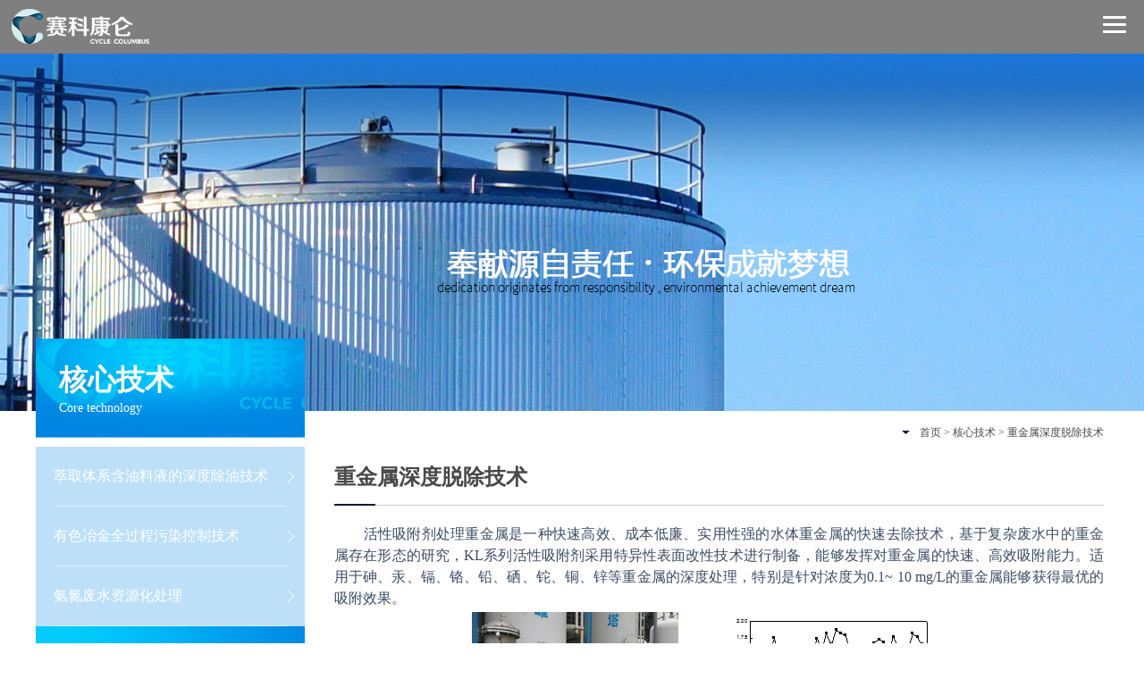

--- FILE ---
content_type: text/html; charset=utf-8
request_url: https://saikekanglun.com/Technology/index/id/394
body_size: 3387
content:
<!DOCTYPE html>
<html lang="zh-CN">

<head>
    <meta charset="utf-8" />
    <meta http-equiv="X-UA-Compatible" content="IE=edge, chrome=1" />
    <meta name="renderer" content="webkit" />
    <meta name="viewport" content="width=device-width, initial-scale=1, maximum-scale=1, minimum-scale=1, user-scalable=no" />
    <meta name="format-detection" content="telephone=no" />
    <title></title>
	<meta name="keywords" content="" />
	<meta name="description" content="" />
    <link rel="stylesheet" href="/Public/home/css/style.css" />
    <script src="/Public/home/js/jquery.min.js"></script>
    <script src="/Public/home/js/lib.js"></script>
</head>

<body>
    <div class="header">
        <div class="wp2">
            <div class="logo"><a href="http://www.saikekanglun.com"><img src="/filespath/files/20180108021754.png" alt=""></a></div>
            <div class="hdr">
                <div class="top">
                    <a href="http://ask.saikekanglun.com">赛科问答</a>|
                    <a href="http://124.207.181.62:8080/seeyon/main.do?method=main">OA</a>|
                    <a href="http://mail.saikekanglun.com/Sofia.jsp">企业邮箱 </a>|
                    <a href="http://www.saikekanglun.com/en/" target="_blank">EN</a>
                </div>
                <ul class="nav">
                    <li >
                        <a href="http://www.saikekanglun.com" class="v1">首页</a>
                    </li>
                    <li >
                        <a href="                    	/Technology/index/id/386                        " class="v1">走进赛科</a>
                        <dl>
                        <dd><a href="
                                                        /Technology/index/id/386" >赛科简介</a></dd><dd><a href="
                                                        /History/index/id/387" >赛科历程</a></dd><dd><a href="
                                                        /Technology/index/id/390" >知识产权</a></dd><dd><a href="
                                                        /Technology/index/id/419" >组织框架</a></dd><dd><a href="
                                                        /Technology/index/id/420" >员工风采</a></dd><dd><a href="
                                                        /Technology/index/id/421" >资质荣誉</a></dd><dd><a href="
                                                        /Technology/index/id/422" >公司环境</a></dd><dd><a href="
                                                        /Conqh/index/id/423" >分公司</a></dd>                        </dl>
                    </li><li class="on">
                        <a href="                    	/Technology/index/id/395                        " class="v1">核心技术</a>
                        <dl>
                        <dd><a href="
                                                        /Technology/index/id/395" >萃取体系含油料液的深度除油技术</a></dd><dd><a href="
                                                        /Technology/index/id/392" >有色冶金全过程污染控制技术</a></dd><dd><a href="
                                                        /Technology/index/id/393" >氨氮废水资源化处理</a></dd><dd><a href="
                                                        /Technology/index/id/394" >重金属深度脱除技术</a></dd><dd><a href="
                                                        /Technology/index/id/424" >真空碳酸钾脱硫废液无害化处理技术</a></dd><dd><a href="
                                                        /Technology/index/id/425" >酚氨回收强化处理技术</a></dd><dd><a href="
                                                        /Technology/index/id/426" >生物强化脱碳脱氮集成处理技术</a></dd><dd><a href="
                                                        /Technology/index/id/427" >高效脱氰脱碳混凝处理技术</a></dd><dd><a href="
                                                        /Technology/index/id/428" >臭氧催化氧化资源化处理技术</a></dd><dd><a href="
                                                        /Technology/index/id/429" >膜脱盐回用处理技术</a></dd><dd><a href="
                                                        /Technology/index/id/430" >钢铁园区外排水深度处理技术</a></dd><dd><a href="
                                                        /Technology/index/id/431" >VOCs废气处理技术</a></dd><dd><a href="
                                                        /Technology/index/id/450" >KLART系列脱氨一体化设备</a></dd><dd><a href="
                                                        /Technology/index/id/451" >KLOR系列深度除油一体化设备</a></dd><dd><a href="
                                                        /Technology/index/id/452" >KLHMR系列重金属脱除一体化设备</a></dd>                        </dl>
                    </li><li >
                        <a href="                    	/Cases/index/id/397                        " class="v1">工程案例</a>
                        <dl>
                        <dd><a href="
                                                        /Cases/index/id/397" >示范工程</a></dd><dd><a href="
                                                        /Conqh/index/id/398" >工程业绩</a></dd><dd><a href="
                                                        /Download/index/id/400" >资料下载</a></dd>                        </dl>
                    </li><li >
                        <a href="                    	/News/index/id/402                        " class="v1">资讯中心</a>
                        <dl>
                        <dd><a href="
                                                        /News/index/id/402" >企业新闻</a></dd><dd><a href="
                                                        /News/index/id/403" >媒体聚焦</a></dd><dd><a href="
                                                        /News/index/id/432" >会议中心</a></dd><dd><a href="
                                                        /News/index/id/433" >行业新闻</a></dd>                        </dl>
                    </li><li >
                        <a href="                    	/Conqh/index/id/405                        " class="v1">服务领域</a>
                        <dl>
                        <dd><a href="
                                                        /Conqh/index/id/405" >有色冶金领域</a></dd><dd><a href="
                                                        /Conqh/index/id/449" >三元行业领域</a></dd><dd><a href="
                                                        /Conqh/index/id/406" >煤化工领域</a></dd><dd><a href="
                                                        /Conqh/index/id/434" >其他领域</a></dd>                        </dl>
                    </li><li >
                        <a href="                    	/Technology/index/id/408                        " class="v1">人才招聘</a>
                        <dl>
                        <dd><a href="
                                                        /Technology/index/id/408" >企业人才观</a></dd><dd><a href="
                                                        /Technology/index/id/436" >加入我们</a></dd>                        </dl>
                    </li><li >
                        <a href="                    	/Content/index/id/411                        " class="v1">联系我们</a>
                        <dl>
                        <dd><a href="
                                                        /Content/index/id/411" >联系我们</a></dd><dd><a href="
                                                        /Technology/index/id/437" >友情链接</a></dd>                        </dl>
                    </li>                </ul>
            </div>
            <span class="menuBtn"></span>
        </div>
    </div>
    <div class="main" style="">
        <div class="ban" style="background-image: url(/filespath/files/20191011140543.jpg);"></div>
        <div class="wp">
            <div class="row">
                <div class="col-side">
    <div class="m-tit1" style="background-image: url(/Public/home/images/bg2.jpg);">
        <h3>核心技术<em>Core technology</em></h3>
    </div>
    <ul class="snav">
    <li ><a href="
                                                            /Technology/index/id/395" >萃取体系含油料液的深度除油技术</a></li><li ><a href="
                                                            /Technology/index/id/392" >有色冶金全过程污染控制技术</a></li><li ><a href="
                                                            /Technology/index/id/393" >氨氮废水资源化处理</a></li><li class="on"><a href="
                                                            /Technology/index/id/394" >重金属深度脱除技术</a></li><li ><a href="
                                                            /Technology/index/id/424" >真空碳酸钾脱硫废液无害化处理技术</a></li><li ><a href="
                                                            /Technology/index/id/425" >酚氨回收强化处理技术</a></li><li ><a href="
                                                            /Technology/index/id/426" >生物强化脱碳脱氮集成处理技术</a></li><li ><a href="
                                                            /Technology/index/id/427" >高效脱氰脱碳混凝处理技术</a></li><li ><a href="
                                                            /Technology/index/id/428" >臭氧催化氧化资源化处理技术</a></li><li ><a href="
                                                            /Technology/index/id/429" >膜脱盐回用处理技术</a></li><li ><a href="
                                                            /Technology/index/id/430" >钢铁园区外排水深度处理技术</a></li><li ><a href="
                                                            /Technology/index/id/431" >VOCs废气处理技术</a></li><li ><a href="
                                                            /Technology/index/id/450" >KLART系列脱氨一体化设备</a></li><li ><a href="
                                                            /Technology/index/id/451" >KLOR系列深度除油一体化设备</a></li><li ><a href="
                                                            /Technology/index/id/452" >KLHMR系列重金属脱除一体化设备</a></li>    </ul>
</div>
                <div class="col-main">
                    <div class="cur">
                        <a href="http://www.saikekanglun.com"><img src="/Public/home/images/icon1.png" alt="">首页</a> > <a href="/Technology/index/id/394">核心技术</a> > 重金属深度脱除技术                    </div>
                    <h3 class="m-tit2">重金属深度脱除技术</h3>
                    <div class="m-text2-qm">
                    	<div style="height:20px;"></div>
                        <p style="text-align: justify;"><span style="font-size:16px;"><span style="font-family:Microsoft YaHei;">　　活性吸附剂处理重金属是一种快速高效、成本低廉、实用性强的水体重金属的快速去除技术，基于复杂废水中的重金属存在形态的研究，KL系列活性吸附剂采用特异性表面改性技术进行制备，能够发挥对重金属的快速、高效吸附能力。适用于砷、汞、镉、铬、铅、硒、铊、铜、锌等重金属的深度处理，特别是针对浓度为0.1~ 10 mg/L的重金属能够获得最优的吸附效果。</span></span></p>

<p style="text-align: center;"><img alt="" src="/filespath/images/20180521163542.jpg" /></p>

<p style="text-align: center;"><span style="font-size:16px;"><span style="font-family:Microsoft YaHei;">&nbsp; &nbsp; &nbsp; &nbsp;</span></span></p>

<p style="text-align: justify;">&nbsp;</p>
                    </div>
                </div>
            </div>
            <div class="h50"></div>
        </div>
    </div>
    <div class="footer">
        <div class="fd-top">
            <div class="wp2">
                <div class="f-nav">
                <dl>
                        <dt>走进赛科</dt>
                        <dd><a href="
                                                /Technology/index/id/386                        " >赛科简介</a></dd><dd><a href="
                                                /History/index/id/387                        " >赛科历程</a></dd><dd><a href="
                                                /Technology/index/id/390                        " >知识产权</a></dd><dd><a href="
                                                /Technology/index/id/419                        " >组织框架</a></dd><dd><a href="
                                                /Technology/index/id/420                        " >员工风采</a></dd><dd><a href="
                                                /Technology/index/id/421                        " >资质荣誉</a></dd><dd><a href="
                                                /Technology/index/id/422                        " >公司环境</a></dd><dd><a href="
                                                /Conqh/index/id/423                        " >分公司</a></dd>                    </dl><dl>
                        <dt>核心技术</dt>
                        <dd><a href="
                                                /Technology/index/id/395                        " >萃取体系含油料液的深度除油技术</a></dd><dd><a href="
                                                /Technology/index/id/392                        " >有色冶金全过程污染控制技术</a></dd><dd><a href="
                                                /Technology/index/id/393                        " >氨氮废水资源化处理</a></dd><dd><a href="
                                                /Technology/index/id/394                        " >重金属深度脱除技术</a></dd><dd><a href="
                                                /Technology/index/id/424                        " >真空碳酸钾脱硫废液无害化处理技术</a></dd><dd><a href="
                                                /Technology/index/id/425                        " >酚氨回收强化处理技术</a></dd><dd><a href="
                                                /Technology/index/id/426                        " >生物强化脱碳脱氮集成处理技术</a></dd><dd><a href="
                                                /Technology/index/id/427                        " >高效脱氰脱碳混凝处理技术</a></dd><dd><a href="
                                                /Technology/index/id/428                        " >臭氧催化氧化资源化处理技术</a></dd><dd><a href="
                                                /Technology/index/id/429                        " >膜脱盐回用处理技术</a></dd><dd><a href="
                                                /Technology/index/id/430                        " >钢铁园区外排水深度处理技术</a></dd><dd><a href="
                                                /Technology/index/id/431                        " >VOCs废气处理技术</a></dd>                    </dl><dl>
                        <dt>工程案例</dt>
                        <dd><a href="
                                                /Cases/index/id/397                        " >示范工程</a></dd><dd><a href="
                                                /Conqh/index/id/398                        " >工程业绩</a></dd><dd><a href="
                                                /Download/index/id/400                        " >资料下载</a></dd>                    </dl><dl>
                        <dt>资讯中心</dt>
                        <dd><a href="
                                                /News/index/id/402                        " >企业新闻</a></dd><dd><a href="
                                                /News/index/id/403                        " >媒体聚焦</a></dd><dd><a href="
                                                /News/index/id/432                        " >会议中心</a></dd><dd><a href="
                                                /News/index/id/433                        " >行业新闻</a></dd>                    </dl><dl>
                        <dt>服务领域</dt>
                        <dd><a href="
                                                /Conqh/index/id/405                        " >有色冶金领域</a></dd><dd><a href="
                                                /Conqh/index/id/406                        " >煤化工领域</a></dd><dd><a href="
                                                /Conqh/index/id/434                        " >其他领域</a></dd>                    </dl><dl>
                        <dt>人才招聘</dt>
                        <dd><a href="
                                                /Technology/index/id/408                        " >企业人才观</a></dd><dd><a href="
                                                /Technology/index/id/436                        " >加入我们</a></dd>                    </dl><dl>
                        <dt>联系我们</dt>
                        <dd><a href="
                                                /Content/index/id/411                        " >联系我们</a></dd>                    </dl><dl>
                        <dt>企业内刊</dt>
                                            </dl>                </div>
                <div class="f-ma">
                    <img src="/filespath/files/20180302102404.jpg" alt="">
                    <p>官方微信公众号</p>
                </div>
            </div>
        </div>
        <div class="fd-bot">
            <div class="wp2">
                <div class="copy">
                    <span>
                        <a href="/Content/index/id/437">友情链接</a>　
                        技术支持：<a href="http://www.sino-web.net/" target="_blank">尚品中国</a>
                    </span>
                    ©2017 Copyright saikekanglun.com　
                    <a href="https://beian.miit.gov.cn/" target="_blank">京ICP备11047872号-1</a>&nbsp;
                    <img style="margin-bottom:-4px;" src="/Public/home/images/gongan.jpg" alt="" />&nbsp;&nbsp;<a target="_blank" href="http://www.beian.gov.cn/portal/registerSystemInfo?recordcode=11010802025271" style="display:inline-block;text-decoration:none;height:20px;line-height:20px;"><img src="" style="float:left;"/><p>京公网安备 11010802025271号</p></a>
                </div>
            </div>
        </div>
    </div>

<script>
    
    var _hmt = _hmt || [];
    (function() {
        var hm = document.createElement("script");
        hm.src = "https://hm.baidu.com/hm.js?460ce62965a547d2da0099d205334f76";
        var s = document.getElementsByTagName("script")[0];
        s.parentNode.insertBefore(hm, s);
    })();
</script>

</body>

</html>

--- FILE ---
content_type: text/css
request_url: https://saikekanglun.com/Public/home/css/style.css
body_size: 7557
content:
blockquote,body,dd,div,dl,dt,fieldset,form,h1,h2,h3,h4,h5,h6,input,li,ol,p,pre,td,textarea,th,ul{margin:0;padding:0}
table{border-collapse:collapse;border-spacing:0}
abbr,acronym,fieldset,img{border:0}
ol,ul{list-style:none}
caption,th{text-align:left}
q:after,q:before{content:''}
.clear{clear:both;display:block;overflow:hidden;visibility:hidden;width:0;height:0}
.col-c,.col-l,.col_c,.col_l,.l{float:left}
.col-r,.col_r,.r,.ul-txt li span,.ul_txt li span,dt span{float:right}
.c{clear:both}
.n,em{font-weight:400;font-style:normal}
.b{font-weight:700}
.i{font-style:italic}
.fa{font-family:Arial}
.fg{font-family:Georgia}
.ft{font-family:Tahoma}
.fl{font-family:Lucida Console}
.fs{font-family:'宋体'}
.fw{font-family:'微软雅黑'}
.tc{text-align:center}
.tr{text-align:right}
.tl{text-align:left}
.tdu{text-decoration:underline}
.tdn,.tdn:hover,a.tdl:hover{text-decoration:none}
.fc0{color:#000}
.fc3{color:#333}
.fc6{color:#666}
.fc9{color:#999}
.fcr{color:red}
.fcw{color:#fff}
.fcb{color:#00f}
.fcg{color:green}
.f0{font-size:0}
.f10{font-size:10px}
.f12{font-size:12px}
.f13{font-size:13px}
.f14{font-size:14px}
.f16{font-size:16px}
.f20{font-size:20px}
.f24{font-size:24px}
.vm{vertical-align:middle}
.vtb{vertical-align:text-bottom}
.vt{vertical-align:top}
.vn{vertical-align:-2px}
.vimg{margin-bottom:-3px}
.m0{margin:0}
.ml0{margin-left:0}
.ml5{margin-left:5px}
.ml10{margin-left:10px}
.ml20{margin-left:20px}
.mr0{margin-right:0}
.mr5{margin-right:5px}
.mr10{margin-right:10px}
.mr20{margin-right:20px}
.mt5{margin-top:5px}
.mt10{margin-top:10px}
.mt20{margin-top:20px}
.mb5{margin-bottom:5px}
.mb10{margin-bottom:10px}
.mb20{margin-bottom:20px}
.ml-1{margin-left:-1px}
.mt-1{margin-top:-1px}
.p1{padding:1px}
.pl5{padding-left:5px}
.p5{padding:5px}
.pt5{padding-top:5px}
.pr5{padding-right:5px}
.pb5{padding-bottom:5px}
.p10{padding:10px}
.pl10{padding-left:10px}
.pt10{padding-top:10px}
.pr10{padding-right:10px}
.pb10{padding-bottom:10px}
.p20{padding:20px}
.pl20{padding-left:20px}
.pt20{padding-top:20px}
.pr20{padding-right:20px}
.pb20{padding-bottom:20px}
.pr,.rel{position:relative}
.abs,.pa{position:absolute}
.dn{display:none}
.db{display:block}
.dib{-moz-inline-stack:inline-block;display:inline-block}
.di{display:inline}
.ovh{overflow:hidden}
.ovs{overflow:scroll}
.vh{visibility:hidden}
.vv{visibility:visible}
.lh14{line-height:14px}
.lh16{line-height:16px}
.lh18{line-height:18px}
.lh20{line-height:20px}
.lh22{line-height:22px}
.lh24{line-height:24px}
.fix{*zoom:1}
.fix:after,.fix:before{display:block;content:"clear";height:0;clear:both;overflow:hidden;visibility:hidden}
.z{_zoom:1}
.h1{height:1px}
.h5{height:5px}
.h,.h10{height:10px}
.h15{height:15px}
.h20{height:20px}
.h,.h1,.h10,.h15,.h20,.h5{font-size:0;line-height:0;overflow:hidden;clear:both}
body{font:14px/1.5 "微软雅黑","Microsoft Yahei";color:#3d4c63;background:#fff;-ms-text-size-adjust:100%;-webkit-text-size-adjust:100%;text-size-adjust:100%}
a{text-decoration:none;color:#666}
a:hover{color:#1e7bbd}
img{max-width:100%;transition:.3s;-ms-transition:.3s;-moz-transition:.3s;-webkit-transition:.3s;-o-transition:.3s}
input,select,textarea{font-size:12px;color:#444;font-family:"微软雅黑","Microsoft Yahei";outline:0;-webkit-box-sizing:border-box;-moz-box-sizing:border-box;-o-box-sizing:border-box;box-sizing:border-box}
input[type=button],input[type=reset],input[type=submit],select{-webkit-appearance:none;-moz-appearance:none;appearance:none}
input[type=button],input[type=reset],input[type=submit]{cursor:pointer}
::-webkit-input-placeholder{color:#999}
::-moz-placeholder{color:#999}
::-ms-input-placeholder{color:#999}
input[type=password]:focus,input[type=tel]:focus,input[type=text]:focus{background:#fff;border:1px solid #bbb;-webkit-box-sizing:border-box;-moz-box-sizing:border-box;-o-box-sizing:border-box;box-sizing:border-box}
input.false:focus{border:2px solid #ff1531;background:#fff}
.ani,a{transition:.3s;-ms-transition:.3s;-moz-transition:.3s;-webkit-transition:.3s;-o-transition:.3s}
.unselect{-moz-user-select:none;-khtml-user-select:none;-webkit-user-select:none;-o-user-select:none;user-select:none}
.wp{width:100%;max-width:1200px;margin:0 auto}
.h50{height:50px;clear:both;overflow:hidden}
.h100{height:100px;clear:both;overflow:hidden}
*{outline:0;-webkit-box-sizing:border-box;-moz-box-sizing:border-box;box-sizing:border-box}
.menuBtn{position:relative;z-index:9;display:none;float:right;width:40px;height:40px;padding:7px;cursor:pointer;transition:.3s;-ms-transition:.3s;-moz-transition:.3s;-webkit-transition:.3s;-o-transition:.3s}
.menuBtn b{display:block;height:3px;background-color:#fff;margin:3px 0 5px;border-radius:2px;transition:.3s;-ms-transition:.3s;-moz-transition:.3s;-webkit-transition:.3s;-o-transition:.3s}
.menuBtn.open b{display:none;margin:0;position:absolute;left:10px;top:50%;width:30px}
.menuBtn.open b:first-child{display:block;transform:rotate(45deg);-webkit-transform:rotate(45deg);-o-transform:rotate(45deg);-ms-transform:rotate(45deg)}
.menuBtn.open b:last-child{display:block;transform:rotate(-45deg);-webkit-transform:rotate(-45deg);-o-transform:rotate(-45deg);-ms-transform:rotate(-45deg)}
.banner{height:720px}
.banner .slick-list,.banner .slick-slide,.banner .slick-slider,.banner .slick-track{height:100%}
.banner .slick-slide{outline:0;position:relative;background-position:center center;background-repeat:no-repeat;-o-background-size:cover;-ms-background-size:cover;-moz-background-size:cover;-webkit-background-size:cover;background-size:cover}
.banner .slick-slide a{display: block;height: 100%;}
.banner .slick-next,.banner .slick-prev{position:absolute;top:50%;margin-top:-25px;overflow:hidden;width:45px;height:50px;font-size:0;line-height:0;z-index:999;background-repeat:no-repeat;background-position:center center;-o-background-size:auto 50px;-ms-background-size:auto 50px;-moz-background-size:auto 50px;-webkit-background-size:auto 50px;background-size:auto 50px}
.banner .slick-prev{left:50%;margin-left:-645px;background-image:url(../images/arr-l.png)}
.banner .slick-next{right:50%;margin-right:-645px;background-image:url(../images/arr-r.png)}
.banner .slick-dots{position:absolute;left:0;bottom:30px;width:100%;text-align:center;z-index:99}
.banner .slick-dots li{display:inline-block;margin:0 5px}
.banner .slick-dots li button{display:block;width:61px;height:6px;font-size:0;line-height:0;text-indent:999px;background-color:#fff;border-radius:4px;padding:0;opacity:.5;filter:alpha(opacity=50);border:none;cursor:pointer}
.banner .slick-dots li.slick-active button{opacity:1;filter:alpha(opacity=100)}
/*.banner .slick-current.items{-webkit-animation:3s ease-in-out infinite alternate name;-o-animation:3s ease-in-out infinite alternate name;animation:3s ease-in-out infinite alternate name}*/
@keyframes name{
from{-ms-transform:scale(1);-moz-transform:scale(1);-webkit-transform:scale(1);-o-transform:scale(1);transform:scale(1)}
to{-ms-transform:scale(1.08);-moz-transform:scale(1.08);-webkit-transform:scale(1.08);-o-transform:scale(1.08);transform:scale(1.08)}
}
@-moz-keyframes name{
from{-ms-transform:scale(1);-moz-transform:scale(1);-webkit-transform:scale(1);-o-transform:scale(1);transform:scale(1)}
to{-ms-transform:scale(1.08);-moz-transform:scale(1.08);-webkit-transform:scale(1.08);-o-transform:scale(1.08);transform:scale(1.08)}
}
@-webkit-keyframes name{
from{-ms-transform:scale(1);-moz-transform:scale(1);-webkit-transform:scale(1);-o-transform:scale(1);transform:scale(1)}
to{-ms-transform:scale(1.08);-moz-transform:scale(1.08);-webkit-transform:scale(1.08);-o-transform:scale(1.08);transform:scale(1.08)}
}
@-o-keyframes name{
from{-ms-transform:scale(1);-moz-transform:scale(1);-webkit-transform:scale(1);-o-transform:scale(1);transform:scale(1)}
to{-ms-transform:scale(1.08);-moz-transform:scale(1.08);-webkit-transform:scale(1.08);-o-transform:scale(1.08);transform:scale(1.08)}
}
.footer .fd-top{padding:41px 0 44px;overflow:hidden}
.footer .fd-bot{overflow:hidden;background:#003556}
.f-nav{float:left;overflow:hidden;padding-top:14px}
.f-nav dl{float:left;max-width:270px;margin-bottom:-999px;margin-right:20px;padding:0 20px 999px 20px;background:url(../images/bg7.png) right top no-repeat;font-family:"微软雅黑";font-size:14px;color:#000;line-height:24px}
.f-nav dl:last-child{background:0 0}
.f-nav dl dt{font-size:18px;font-weight:400;line-height:1;padding-bottom:15px;margin-bottom:12px;position:relative}
.f-nav dl dt:after{content:"";display:block;width:15px;height:1px;background:#8c8c8c;position:absolute;left:0;bottom:0}
.f-nav dl dd{margin-bottom:6px}
.f-nav dl dd a{color:#737373}
.f-nav dl dd a:hover{color:#1e7bbd}
.f-ma{width:137px;float:right;margin-right:20px;font-family:"微软雅黑";font-size:14px;color:#000;line-height:24px;text-align:center}
.f-ma img{display:block;width:137px;height:137px;margin:0 auto 5px}
.footer .copy{overflow:hidden;font-size:14px;color:#fff;line-height:20px;padding:10px 0;opacity:.6;-ms-filter:'progid:DXImageTransform.Microsoft.Alpha(Opacity= 60)';filter:alpha(Opacity=60)}
.footer .copy span{float:right}
.footer .copy a{color:#fff}
.footer .copy a:hover{text-decoration:underline}
.main{background-position:center bottom;background-repeat:no-repeat}
.row{overflow:hidden;margin-top:-81px;position:relative;z-index:10;margin-right:-20px;padding-right:20px}
.col-side{float:left;width:301px}
.col-main{float:right;width:861px;padding-top:81px}
.m-tit1{-webkit-background-size:cover;-moz-background-size:cover;-o-background-size:cover;background-size:cover;background-position:center center;background-repeat:no-repeat;padding:26px 26px 21px;margin-bottom:10px}
.m-tit1 h3{font-size:32px;color:#fff;line-height:40px}
.m-tit1 h3 em{display:block;font-size:14px;line-height:24px}
.snav{background:#bde0f8}
.snav li{padding:0 20px;position:relative}
.snav li:after{content:"";display:block;width:20px;height:20px;background:url(../images/icon2.png) center center no-repeat;position:absolute;right:6px;top:50%;margin-top:-10px}
.snav li.on:after,.snav li:hover:after{display:block}
.snav li.on,.snav li:hover{background:url(../images/bg3.jpg) center center no-repeat;-webkit-background-size:cover;-moz-background-size:cover;-o-background-size:cover;background-size:cover}
.snav li a{display:block;font-size:16px;color:#fff;line-height:26px;padding:20px 0;border-bottom:1px solid #def0fc;background-position:102% center;background-repeat:no-repeat}
.cur{text-align:right;font-family:"宋体";font-size:12px;color:#484848;line-height:24px;padding:12px 0 23px}
.cur a{color:#484848}
.cur a:hover{color:#0071b8}
.cur img{display:inline-block;vertical-align:middle;width:20px;height:20px;margin:-2px 5px 0 0}
.m-tit2{font-size:24px;color:#484848;line-height:30px;border-bottom:1px solid #cecece;padding:0 0 16px;position:relative}
.m-tit2:after{content:"";display:block;width:46px;height:2px;background:#10193a;position:absolute;left:0;bottom:-1px}
.m-course{padding:22px 20px 11px;background:#f8f8f8}
.m-course .slick-next,.m-course .slick-prev{position:absolute;top:3px;overflow:hidden;width:40px;height:40px;font-size:0;line-height:0;z-index:100;background:center center no-repeat;border:none;cursor:pointer;-o-transition:.3s;-ms-transition:.3s;-moz-transition:.3s;-webkit-transition:.3s;transition:.3s}
.m-course .slick-prev{left:-6px;background-image:url(../images/icon3.png)}
.m-course .slick-next{right:-6px;background-image:url(../images/icon4.png)}
.m-course .slick-next:hover,.m-course .slick-prev:hover{-webkit-transform:scale(.9);-moz-transform:scale(.9);-ms-transform:scale(.9);-o-transform:scale(.9);transform:scale(.9)}
.m-course .slider{background:url(../images/bg5.png) left 22px repeat-x;padding:0 50px 0 20px}
.m-course .item a{display:block;font-size:14px;color:#484848;line-height:24px;text-align:center;padding-top:39px;background:url(../images/bg4.png) center top no-repeat;-webkit-background-size:auto 25px;-moz-background-size:auto 25px;-o-background-size:auto 25px;background-size:auto 25px}
.m-course .slick-current a{font-weight:700}
.ul-txt1{padding:126px 0 53px;background:url(../images/bg6.png) 43px top repeat-y}
.ul-txt1 li{overflow:hidden;margin-bottom:86px;background:url(../images/bg8.png) left 46px no-repeat;-o-transition:.3s;-ms-transition:.3s;-moz-transition:.3s;-webkit-transition:.3s;transition:.3s;-webkit-transform:translate3d(0,0,0);-moz-transform:translate3d(0,0,0);-ms-transform:translate3d(0,0,0);-o-transform:translate3d(0,0,0);transform:translate3d(0,0,0)}
.ul-txt1 li:hover{-webkit-transform:scale(1.05) translate3d(0,0,0);-moz-transform:scale(1.05) translate3d(0,0,0);-ms-transform:scale(1.05) translate3d(0,0,0);-o-transform:scale(1.05) translate3d(0,0,0);transform:scale(1.05) translate3d(0,0,0)}
.ul-txt1 .li1{padding-left:41px;margin-left:70px}
.ul-txt1 .li2{padding-left:77px;margin-left:107px}
.ul-txt1 .li3{padding-left:54px;margin-left:173px}
.ul-txt1 .li4{padding-left:59px;margin-left:142px}
.ul-txt1 .pic{float:left;width:197px;height:113px;margin-right:29px}
.ul-txt1 .pic img{display:block;width:100%;height:100%}
.ul-txt1 .txt{overflow:hidden;font-size:14px;line-height:22px;color:#666}
.ul-txt1 h4{font-size:30px;line-height:1;margin-bottom:10px}
.ul-txt1 h4.tit1{color:#af14aa}
.ul-txt1 h4.tit2{color:#0128e7}
.ul-txt1 h4.tit3{color:#00bcba}
.ul-txt1 h4.tit4{color:#11bd07}
.ul-txt1 h4.tit5{color:#eb9105}

.m-cont{
    overflow: hidden;
    margin: 20px 0;
}
.m-cont .txt{
    overflow: hidden;
    border-left: 1px solid #333;
    padding-left: 30px;
    font-size: 13px;color: #666;line-height: 28px;
}
.m-cont .txt h4{
    font-size: 13px;margin-bottom: 12px;
}
.m-cont .txt p{
    padding-top: 8px;
}
.m-cont .txt p span{
    display: block;
    border-bottom: 1px solid #ccc;
    padding-bottom: 3px;
}
.m-cont .pic-ma{
    display: block;width: 258px;height: 258px;
}

#allmap{
    float: left;
    height: 500px;width: 400px;
    border: 1px solid #ccc;
    margin-right: 28px;
}
#allmap img{
    max-width: none;
    -o-transition:none;
    -ms-transition:none;
    -moz-transition:none;
    -webkit-transition:none;
    transition:none;
}

@media only screen and (max-width:1420px){
.f-nav dl{padding-right:20px;margin-right:0}
}
@media only screen and (max-width:1340px){
body{padding-top:60px}
.header-top{display:none}
.header{height:60px;line-height:60px;position:fixed;left:0;right:0;top:0;z-index:999}
.logo{height:60px;line-height:60px;padding:0}
.logo img{height:65%}
.menuBtn{display:block;padding-top:15px}
.header .lang-en{display:block;float:right}
.nav{position:absolute;left:0;right:0;top:100%;margin-right:0;padding:0;box-shadow:0 6px 10px rgba(204,204,204,.3)}
.nav li{float:none;width:auto}
.nav .v1{display:block;background:rgba(255,255,255,.8);font-size:14px;line-height:35px;border-width:1px}
.nav li.on .v1{border-color:transparent}
.nav li:hover .v1{border-color:#e11e24}
.nav dl{background:rgba(255,255,255,.95);line-height:30px}
}
@media only screen and (max-width:1260px){
.row{margin:0 -5px;padding:0 5px}
}
@media only screen and (max-width:1199px){
.wp{width:98%}
.h50{height:20px}
.footer .fd-top{padding:10px 0;display:none}
.f-nav{display:none}
.f-ma{float:none;margin:0 auto}
.f-ma img{width:100px;height:100px;margin-bottom:0}
.footer .copy{font-size:12px}
.row{margin-top:0}
.col-main{float:none;width:auto;padding-top:10px}
.col-side{display:none}
.cur{padding:0}
.m-tit2{font-size:18px}
.ul-txt1 h4{font-size:24px}
}
@media only screen and (max-width:767px){
.wp{width:95%}
.footer .copy{text-align:center;padding:5px 0}
.footer .copy span{display:block;float:none}
.m-tit2{font-size:16px;padding-bottom:10px}
.m-course{padding:10px 10px 5px}
.ul-txt1{background:0 0;padding:30px 0 0}
.ul-txt1 li{padding:0!important;margin:0 0 20px!important}
.ul-txt1 .pic{float:none;width:auto;height:auto;margin:0 0 10px}
.ul-txt1 .txt{text-align:center}
.ul-txt1 h4{font-size:20px}


#allmap{float: none;height: 300px;width: auto;margin: 0 0 10px;}
.m-cont .txt{
    border: none;
    padding-left: 0;
}
.m-cont .txt h4{margin-bottom: 0;}
.m-cont .txt p{padding: 5px 0;}
.m-cont .txt p span{padding-bottom: 0;}
.m-cont .pic-ma{
    width: 120px;height: 120px;
    margin: 0 auto;
}


}
.row-index1{padding:50px 0 48px;background-color:#fff;font-family:"微软雅黑"}
.ul-tab-lb1{overflow:hidden;text-align:center}
.ul-tab-lb1 li{display:inline-block;position:relative}
.ul-tab-lb1 li a{display:block;font-size:40px;color:#333;margin:0 30px;line-height:50px;font-family:"华文中宋"}
.ul-tab-lb1 li::after{content:"";position:absolute;right:0;top:50%;width:1px;height:30px;background-color:#ccc;margin-top:-15px}
.ul-tab-lb1 li:last-child::after{display:none}
.ul-tab-lb1 .on a,.ul-tab-lb1 li a:hover{color:#0071b8}
.m-slick-lb1{margin-top:35px}
.m-slick-lb1 .slider{padding:0 22px;position:relative}
.m-slick-lb1 .slider .items{margin:0 13px}
.m-slick-lb1 .slider .img{position:relative;overflow:hidden;padding-top:59.2%}
.m-slick-lb1 .slider .img img{position:absolute;left:0;top:0;width:100%;height:100%}
.m-slick-lb1 .slider .txt{margin-top:19px;text-align:center}
.m-slick-lb1 .slider .txt h4 a{font-size:20px;color:#333;line-height:30px;margin-bottom:5px;display:block;font-weight:400;white-space:nowrap;overflow:hidden;text-overflow:ellipsis}
.m-slick-lb1 .slider .txt p{font-size:14px;color:#666;line-height:24px;height:48px;overflow:hidden}
.m-slick-lb1 .slider .img a:hover img{-ms-transform:scale(1.08);-moz-transform:scale(1.08);-webkit-transform:scale(1.08);-o-transform:scale(1.08);transform:scale(1.08)}
.m-slick-lb1 .slider .txt h4 a:hover{color:#0071b8}
.m-slick-lb1 .slick-next,.m-slick-lb1 .slick-prev{position:absolute;top:50%;margin-top:-37px;overflow:hidden;width:35px;height:65px;font-size:0;line-height:0;z-index:9;background-repeat:no-repeat;background-color:rgba(0,0,0,.3);background-position:center center;border:none;cursor:pointer;-ms-transition:.3s;-moz-transition:.3s;-webkit-transition:.3s;-o-transition:.3s;transition:.3s}
.m-slick-lb1 .slick-prev{left:18px;background-image:url(../images/prev-lb1.png)}
.m-slick-lb1 .slick-next{right:18px;background-image:url(../images/next-lb1.png)}
.m-slick-lb1 .slick-arrow:hover{background-color:rgba(0,113,184,.8)}
.row-index2{padding:62px 0 51px;background-color:#f0f4f7;font-family:"微软雅黑"}
.m-con-lb1{padding-top:33px;overflow:hidden}
.m-slick-lb2{float:left;width:720px;margin-right:78px}
.m-slick-lb2 .img{display:block;position:relative;overflow:hidden;padding-top:58.88%}
.m-slick-lb2 .img img{position:absolute;left:0;top:0;width:100%;height:100%}
.m-slick-lb2 .img p{position:absolute;left:0;bottom:13px;font-size:16px;color:#fff;width:100%;line-height:26px;padding:0 55px 0 22px;white-space:nowrap;overflow:hidden;text-overflow:ellipsis}
.m-slick-lb2 .img .ico1{background-repeat:no-repeat;background-position:center;width:65px;height:61px;position:absolute;left:0;top:0}
.m-slick-lb2 .img:hover img{-ms-transform:scale(1.08);-moz-transform:scale(1.08);-webkit-transform:scale(1.08);-o-transform:scale(1.08);transform:scale(1.08)}
.m-slick-lb2 .slick-arrow{position:absolute;bottom:13px;overflow:hidden;width:28px;height:28px;font-size:0;line-height:0;z-index:9;background-repeat:no-repeat;background-position:center center;border:none;cursor:pointer;-ms-transition:.3s;-moz-transition:.3s;-webkit-transition:.3s;-o-transition:.3s;transition:.3s;background-color:transparent}
.m-slick-lb2 .slick-prev{right:35px;background-image:url(../images/prev-lb2.png)}
.m-slick-lb2 .slick-next{right:5px;background-image:url(../images/next-lb2.png)}
.m-slick-lb2 .slick-prev:hover{background-image:url(../images/prev-lb3.png)}
.m-slick-lb2 .slick-next:hover{background-image:url(../images/next-lb3.png)}
.wp2{width:98%;max-width:1440px;margin:0 auto}
.m-news-lb1{overflow:hidden;position: relative;top: -25px;}
.m-news-lb1 .more{float:right;font-size:14px;color:#000;line-height:25px}
.m-news-lb1 .more:hover{color:#0071b8}
.news-tit{overflow:hidden;padding:8px 0 25px;border-bottom:1px solid #b4b7b9;margin-bottom:22px}
.news-tit .date{float:left;width:70px;height:70px;background-color:#0071b8;text-align:center;font-size:14px;color:#fff;font-family:arial;line-height:20px;margin-right:15px}
.news-tit .date em{display:block;font-size:46px;color:#fff;line-height:56px}
.news-tit .date span{margin-top:-11px;display:block}
.news-tit .txt{font-size:14px;color:#666;line-height:20px;overflow:hidden}
.news-tit .txt h4 a{font-weight:400;font-size:18px;color:#000;line-height:28px;margin-bottom:5px;display:block;white-space:nowrap;overflow:hidden;text-overflow:ellipsis}
.news-tit .txt h4 a:hover{color:#0071b8}
.news-tit .txt p{height:40px;overflow:hidden}
.ul-news-lb1 li a{font-size:16px;color:#000;line-height:34px;display:block;white-space:nowrap;overflow:hidden;text-overflow:ellipsis}
.ul-news-lb1 li a:hover{color:#0071b8}
.m-tit-lb{font-size:40px;color:#fff;font-family:"华文中宋";line-height:50px;text-align:center;position:relative;font-weight:400;padding-bottom:15px}
.m-tit-lb::after{content:"";position:absolute;left:50%;bottom:0;width:40px;height:2px;background-color:#fff;margin-left:-20px}
.row-index3{padding:61px 0 31px;background-repeat:no-repeat;background-position:center;-webkit-background-size:cover;-moz-background-size:cover;font-family:"微软雅黑";-o-background-size:cover;background-size:cover}
.row-index3 .txt{font-size:14px;color:#fff;line-height:28px;padding:0 12px;margin:15px 0 55px;text-align:center}
.row-index3 .txt .more{color:#fff;font-size:14px}
.row-index3 .txt .more:hover{color:#0071b8}
.row-index3 .video{font-size:18px;color:#fff;line-height:28px;text-align:center}
.row-index3 .video .btn{width:77px;height:77px;display:inline-block;background:url(../images/ico-lb2.png) center no-repeat;-webkit-background-size:cover;-moz-background-size:cover;-o-background-size:cover;background-size:cover}
.row-index3 .video p{margin-top:6px}
.row-index3 .btn:hover{opacity:.8;filter:alpha(opacity=80)}
.hide-tab{height:0!important;padding:0!important;margin:0!important;overflow:hidden}
.m-pop{position:fixed;left:100%;top:0;width:100%;height:100%;z-index:99999}
.pop-bg{position:absolute;left:0;top:0;width:100%;height:100%;background-color:rgba(0,0,0,.7)}
.m-pop .inner{width:600px;position:absolute;left:50%;top:50%;-ms-transform:translate(-50%,-50%);-moz-transform:translate(-50%,-50%);-webkit-transform:translate(-50%,-50%);-o-transform:translate(-50%,-50%);transform:translate(-50%,-50%)}
.m-pop .inner .video{padding:30px;background-color:#fff}
.m-pop .inner .video video{display:block;width:100%}
.m-pop .close{position:absolute;right:5px;top:5px;width:20px;height:20px;line-height:20px;text-align:center;font-size:20px;cursor:pointer}
.ul-tab-lb2{margin-top:35px}
.ul-tab-lb2 li{float:left;width:25%}
.ul-tab-lb2 li a{display:block;border:1px solid #e0e1e6;margin-left:-1px;white-space:nowrap;overflow:hidden;text-overflow:ellipsis;height:57px;line-height:55px;text-align:center;font-size:16px;color:#999}
.ul-tab-lb2 .on a,.ul-tab-lb2 li a:hover{background:url(../images/bg3.jpg) left center;color:#fff;border-color:transparent;background-size:cover}
.m-txt-lb1{font-size:14px;color:#666;line-height:1.72em;margin:28px 0}
.m-txt-lb1 p{margin-bottom:25px}
.ul-list-lb1{margin:38px -26px 90px 0}
.ul-list-lb1 li{float:left;width:33.33%}
.ul-list-lb1 .items{display:block;margin:0 26px 38px 0;background-color:#fff;-moz-box-shadow:0 0 20px rgba(2,46,119,.2);-webkit-box-shadow:0 0 20px rgba(2,46,119,.2);box-shadow:0 0 20px rgba(2,46,119,.2);overflow:hidden}
.ul-list-lb1 .img{position:relative;overflow:hidden;padding-top:61.55%}
.ul-list-lb1 .img img{position:absolute;left:0;top:0;width:100%;height:100%}
.ul-list-lb1 .img .ico{position:absolute;width:38px;height:38px;left:50%;top:50%;margin-top:-19px;margin-left:-19px;background:url(../images/ico-lb3.png) center no-repeat;-webkit-background-size:cover;-moz-background-size:cover;-o-background-size:cover;background-size:cover;z-index:1;opacity:0;filter:alpha(opacity=0);-ms-transition:.3s;-moz-transition:.3s;-webkit-transition:.3s;-o-transition:.3s;transition:.3s}
.ul-list-lb1 .img .bg{position:absolute;left:0;top:-100%;width:100%;height:100%;background:url(../images/bg-lb2.png) center no-repeat;-ms-transition:.3s;-moz-transition:.3s;-webkit-transition:.3s;-o-transition:.3s;transition:.3s;-webkit-background-size:cover;-moz-background-size:cover;-o-background-size:cover;background-size:cover}
.ul-list-lb1 .items:hover .bg{top:0}
.ul-list-lb1 .items:hover .ico{opacity:1;filter:alpha(opacity=100)}
.ul-list-lb1 .items p{font-size:14px;color:#333;text-align:center;white-space:nowrap;overflow:hidden;text-overflow:ellipsis;line-height:24px;margin:23px 0 27px}
@media only screen and (max-width:1260px){
.ul-list-lb1 .items{-webkit-box-shadow:0 0 5px rgba(2,46,119,.2);box-shadow:0 0 5px rgba(2,46,119,.2)}
}
@media only screen and (max-width:1199px){
.banner{height:520px}
.ul-tab-lb1 li a{font-size:30px;line-height:40px}
.m-slick-lb1 .slider .txt h4 a{font-size:18px}
.m-slick-lb2{float:none;margin-right:0;width:auto}
.m-news-lb1{margin-top:20px;position: static;}
.m-tit-lb{font-size:30px;line-height:40px}
.ul-list-lb1{margin-bottom:30px}
}
@media only screen and (max-width:959px){
.banner{height:320px}
.banner .slick-dots{bottom:10px}
.row-index1,.row-index2{padding:30px 0}
.ul-tab-lb1 li a{font-size:20px;line-height:30px}
.m-slick-lb1{margin-top:20px}
.m-slick-lb1 .slider .items{margin:0 10px}
.m-slick-lb1 .slider .txt{margin-top:10px}
.m-slick-lb1 .slider .txt h4 a{margin-bottom:0}
.m-con-lb1{padding-top:20px}
.m-tit-lb{font-size:20px;line-height:30px}
}
@media only screen and (max-width:767px){
.banner{height:180px}
.m-pop .inner{width:80%}
.ul-tab-lb1 li a{font-size:18px}
.ul-tab-lb1 li::after{height:18px;margin-top:-9px}
.m-slick-lb1 .slider .txt h4 a{font-size:16px;line-height:24px;margin-bottom:5px}
.m-slick-lb1 .slider .txt p{line-height:20px;height:40px}
.m-slick-lb1 .slider .items{margin:0 5px}
.m-slick-lb1 .slider{padding:0 10px}
.m-slick-lb1 .slick-next{right:5px}
.m-slick-lb1 .slick-prev{left:5px}
.m-slick-lb1{margin-top:10px}
.m-slick-lb2 .img p{font-size:14px}
.row-index3 .video .btn{width:45px;height:45px}
.row-index3 .txt{margin:10px 0}
.m-pop .inner .video{padding:10px}
.m-pop .close{right:-20px;top:-20px;color:#fff}
.m-tit-lb{font-size:18px;line-height:22px}
.row-index3{padding:40px 0}
.row-index3 .video{font-size:16px;line-height:22px}
.ul-news-lb1 li a{font-size:14px;line-height:30px}
.news-tit{padding:5px 0 15px;margin-bottom:15px}
.m-slick-lb1 .slick-next,.m-slick-lb1 .slick-prev{width:25px;height:40px;margin-top:-20px}
.m-con-lb1{padding-top:10px}
.ul-list-lb1 li{width:50%}
.ul-list-lb1 li:last-child{display:none}
.ul-list-lb1 .items{margin:0 5px 10px}
.ul-list-lb1{margin:20px -5px}
.ul-list-lb1 .items p{margin:10px 0}
.ul-tab-lb2 li{width:50%;margin-bottom:-1px}
.ul-tab-lb2{border-left:1px solid #e0e1e6;margin-top:20px}
.ul-tab-lb2 li a{font-size:14px;height:38px;line-height:36px}
.m-txt-lb1 p{margin-bottom:15px}
}
@media only screen and (max-width:479px){
.banner{height:150px}
.banner .slick-dots li button{width:30px}
.ul-tab-lb1 li a{margin:0 15px}
.news-tit .date em{font-size:30px;line-height:40px}
.news-tit .date{font-size:12px;width:55px;height:55px;margin-right:10px}
.news-tit .date span{margin-top:-5px}
.news-tit .txt h4 a{font-size:15px;line-height:25px;margin-bottom:0;margin-top:-4px}
.news-tit .txt p{font-size:12px;line-height:18px;height:36px}
.ul-list-lb1 li{float:none;width:auto}
.ul-list-lb1 li:last-child{display:block}
.ul-list-lb1 .items{margin:0 0 15px}
.ul-list-lb1{margin:20px 0}
.m-txt-lb1{margin:15px 0}
}
.header{width:100%;position:absolute;top:0;left:0;z-index:999}
.logo{float:left;height:88px;line-height:88px}
.logo a{display:block;width:100%;height:100%}
.logo img{display:inline-block;vertical-align:middle;margin-top:-2px}
.header .hdr{float:right}
.header .top{font-size:12px;line-height:16px;color:#fff;text-align:right;padding-top:12px;margin-right:-10px;margin-bottom:6px;overflow:hidden}
.header .top a{color:#fff;margin:0 10px}
.header .top a:hover{text-decoration:underline}
.nav{float:right;margin-right:-16px}
.nav li{float:left;font-size:18px;position:relative}
.nav li .v1{display:block;padding:10px 16px 8px;color:#fff}
.nav li.on .v1,.nav li:hover .v1{font-weight:700}
.nav dl{overflow:hidden;display:none;min-width:100%;height:auto;background-color:rgba(70,69,69,.3);padding:10px 0;position:absolute;top:100%;left:50%;
    -webkit-transform: translateX(-50%);
    -ms-transform: translateX(-50%);
    -o-transform: translateX(-50%);
    transform: translateX(-50%);
}
.nav dd a{display:block;font-size:14px;color:#fff;padding:5px 10px;line-height:22px;text-align:center;white-space: nowrap;}
.nav dd a:hover{background-color:#0071b8}
.ban{height:400px;background-repeat:no-repeat;background-position:center center;-o-background-size:cover;-ms-background-size:cover;-moz-background-size:cover;-webkit-background-size:cover;background-size:cover}
.m-share{text-align:right;font-size:14px;color:#333;line-height:30px;margin-bottom:60px}
.m-share a{display:inline-block;vertical-align:middle;width:30px;height:30px;background-color:#b3b3b3;background-repeat:no-repeat;background-position:center center;border-radius:5px;margin-top:-2px}
.m-share .a-sina{background-image:url(../images/icon1-qm.png)}
.m-share .a-wechat{background-image:url(../images/icon2-qm.png)}
.m-share .a-qq{background-image:url(../images/icon3-qm.png)}
.m-share .a-douban{background-image:url(../images/icon4-qm.png)}
.m-share .a-print{background-image:url(../images/icon5-qm.png)}
.m-share .a-more{background-image:url(../images/icon6-qm.png)}
.m-share a:hover{background-color:#008be4}
.m-pn{border-top:1px solid #e6e6e6;padding-top:22px}
.m-pn a{display:block;font-size:14px;color:#333;line-height:20px;margin-bottom:14px;padding-left:20px;background:url(../images/icon7-qm.png) left center no-repeat;overflow:hidden;white-space:nowrap;text-overflow:ellipsis}
.m-pn a:hover{color:#008be4}
.pages{text-align:center}
.pages ul{display:inline-block;vertical-align:top}
.pages li{float:left}
.pages li a{display:block;width:28px;height:29px;line-height:27px;border:1px solid #c2c2c2;border-radius:5px;margin:0 3px;color:#8c8c8c;font-size:16px;font-family:'宋体'}
.pages .pages-next a,.pages .pages-prev a{width:66px}
.pages li a:hover,.pages li.on a{background-color:#0087e2;border-color:transparent;color:#fff}
.m-text1-qm{overflow:hidden}
.m-text1-qm h1{font-size:18px;font-weight:400;line-height:22px;color:#484848;text-align:center;margin-top:33px}
.m-text1-qm .txt{margin-top:28px;font-size:14px;color:#666;line-height:24px;padding-bottom:55px;border-bottom:1px dashed #c3c3c3;margin-bottom:57px}
.m-text2-qm{overflow:hidden}
.m-text2-qm h1{font-size:20px;font-weight:400;line-height:22px;color:#333}
.m-text2-qm h1 em{display:block;font-size:14px;color:#999;margin-top:5px}
.m-text2-qm .txt{margin-top:48px;font-size:14px;line-height:24px;color:#666}
.m-text2-qm .txt span{display:block}
.m-text2-qm .txt span i{display:inline-block;vertical-align:middle;font-style:normal;margin-right:28px}
.m-text2-qm .txt img{display:block;margin:0 auto}
.m-text3-qm{overflow:hidden}
.m-text3-qm h1{font-size:20px;color:#333;text-align:center;font-weight:400;line-height:22px;margin-top:44px}
.m-text3-qm .info{overflow:hidden;margin-top:22px;font-size:16px;color:#999;line-height:20px;text-align:center}
.m-text3-qm .info span{margin:0 22px}
.m-text3-qm .txt{margin-top:52px;font-size:14px;line-height:24px;color:#666;margin-bottom:101px}
.m-text3-qm .txt img{display:block;margin:0 auto}
.ul-imgtxt1-qm{margin-top:16px;margin-bottom:71px}
.ul-imgtxt1-qm li{padding:22px 0;border-bottom:1px dashed #d6d4d5}
.ul-imgtxt1-qm li:last-child{border-bottom:none}
.ul-imgtxt1-qm .con{overflow:hidden;padding:16px 70px 18px 30px;-webkit-transition:.3s;-moz-transition:.3s;-ms-transition:.3s;-o-transition:.3s;transition:.3s}
.ul-imgtxt1-qm .con:hover{-moz-box-shadow:1px 1px 20px rgba(2,46,119,.2);box-shadow:1px 1px 20px rgba(2,46,119,.2)}
.ul-imgtxt1-qm .pic{float:left;width:239px;height:141px;margin-right:37px;overflow:hidden}
.ul-imgtxt1-qm .pic a{display:block;width:100%;height:100%}
.ul-imgtxt1-qm .pic img{display:block;width:100%;height:100%;-webkit-transition:.3s;-moz-transition:.3s;-ms-transition:.3s;-o-transition:.3s;transition:.3s}
.ul-imgtxt1-qm .pic a:hover img{-webkit-transform:scale(1.08);-moz-transform:scale(1.08);-ms-transform:scale(1.08);-o-transform:scale(1.08);transform:scale(1.08)}
.ul-imgtxt1-qm .txt{overflow:hidden;padding-left:40px;border-left:1px solid #dee6df;font-size:14px;line-height:20px;color:#666}
.ul-imgtxt1-qm .txt span{display:block;font-size:28px;line-height:30px;color:#0087e2;margin-bottom:23px}
.ul-imgtxt1-qm .txt span em{display:block;font-size:14px;line-height:16px;margin-top:3px}
.ul-imgtxt1-qm .txt .date2{display:none}
.ul-imgtxt1-qm .txt h4{font-size:16px;font-weight:400;line-height:20px;margin-bottom:10px}
.ul-imgtxt1-qm .txt h4 a{display:block;color:#333;overflow:hidden;white-space:nowrap;text-overflow:ellipsis}
.ul-imgtxt1-qm .txt h4 a:hover{color:#0087e2}
.ul-imgtxt1-qm .txt p{height:40px;overflow:hidden}
.ul-txt1-qm{overflow:hidden;margin-top:-4px;margin-bottom:106px}
.ul-txt1-qm li{overflow:hidden;padding:33px 0 18px;border-bottom:1px solid #ebebeb;line-height:30px}
.ul-txt1-qm .right{float:right;margin-left:10px;font-size:14px;overflow:hidden}
.ul-txt1-qm .right span{display:block;float:left;color:#999;font-family:'微软雅黑'}
.ul-txt1-qm .right a{display:block;float:right;width:90px;height:30px;line-height:28px;border:1px solid transparent;color:#fff;background-color:#0085e1;text-align:center;margin-left:14px}
.ul-txt1-qm .right a:hover{border-color:#0085e1;color:#0085e1;background:0 0}
.ul-txt1-qm h4{overflow:hidden;font-size:16px;font-weight:400;font-family:'微软雅黑'}
.ul-txt1-qm h4 a{display:block;color:#333;overflow:hidden;white-space:nowrap;text-overflow:ellipsis}
.ul-txt1-qm h4 a:hover{color:#0085e1}
.m-text4-qm{overflow:hidden}
.m-text4-qm .txt{font-size:14px;line-height:24px;color:#666}
.m-text4-qm .txt h4{font-size:18px;color:#484848;line-height:32px;font-weight:400;margin:24px 0 16px}
.m-text4-qm .txt h4 i{display:inline-block;vertical-align:middle;font-size:30px;color:#008be4;margin-right:45px;margin-top:-3px;position:relative}
.m-text4-qm .txt h4 i:after{content:'';width:30px;height:1px;position:absolute;top:50%;right:-36px;background-color:#ccc}
.m-text4-qm .txt img{display:block;margin:0 auto}
.m-text1-qm .txt2{margin-top:39px;border-bottom:none}
.m-text1-qm .txt img{display:block;margin:0 auto}
@media only screen and (max-width:1500px){
.header .top,.nav{margin-right:0}
}
@media only screen and (max-width:1340px){
.logo{height:60px;line-height:60px}
.header{background-color:rgba(0,0,0,0.5);position:fixed}
.header .hdr{display:none;float:none;position:absolute;top:100%;left:0;padding:10px 0;width:100%;background:rgba(0,0,0,.5);height:auto}
.header .top{text-align:center;height:auto}
.nav{float:none;margin-top:0;height:auto;position:static;box-shadow:none}
.nav li{float:none;width:auto;margin:0;text-align:center;line-height:35px;font-size:14px;height:auto}
.nav li .v1{background:0 0;padding:0}
.nav li.on .v1,.nav li:hover .v1{font-weight:400;color:#0062ac}
.nav dl{
    width:100%;background:0 0;position:static;padding:0;
    -webkit-transform: translateX(0);
    -ms-transform: translateX(0);
    -o-transform: translateX(0);
    transform: translateX(0);
}
.nav dd{float:none;margin:0}
.nav dd a{font-size:12px;color:#fff;padding:0;line-height:24px}
.nav dd a:hover{color:#0062ac;background:0 0}
.menuBtn.open{margin-top:6px}
.row{margin-right:0;padding-right:5px}
}
@media only screen and (max-width:1260px){
.ul-imgtxt1-qm .con:hover{-moz-box-shadow:1px 1px 5px rgba(2,46,119,.2);box-shadow:1px 1px 5px rgba(2,46,119,.2)}
}
@media only screen and (max-width:1199px){
.ban{height:300px}
}
@media only screen and (max-width:959px){
.ban{height:230px}
.m-share{margin-bottom:20px}
.m-text1-qm h1{margin-top:20px;font-size:16px;line-height:18px}
.m-text1-qm .txt{margin-top:20px;margin-bottom:20px;padding-bottom:20px}
.m-text2-qm h1{font-size:18px;line-height:20px}
.m-text2-qm .txt{margin-top:20px}
.m-text2-qm .txt span i{margin-right:10px}
.m-text3-qm h1{margin-top:20px;font-size:18px;line-height:20px}
.m-text3-qm .info{margin-top:10px;font-size:14px;line-height:18px}
.m-text3-qm .info span{margin:0 10px}
.m-text3-qm .txt{margin-top:20px;margin-bottom:20px}
.ul-imgtxt1-qm{margin-bottom:20px;margin-top:10px}
.ul-imgtxt1-qm li{padding:20px 0}
.ul-imgtxt1-qm .con{padding:10px 20px}
.ul-txt1-qm{margin-top:0;margin-bottom:20px}
.ul-txt1-qm li{padding:20px 0}
.m-text4-qm .txt h4{margin:10px 0;font-size:16px;line-height:26px}
.m-text4-qm .txt h4 i{font-size:24px}
}
@media only screen and (max-width:767px){
body{padding-top:50px}
.header,.logo{height:50px;line-height:50px}
.menuBtn{padding-top:10px}
.menuBtn.open{margin-top:0}
.ban{height:120px}
.m-share{font-size:13px;text-align:left}
.m-pn{padding-top:15px}
.m-pn a{font-size:13px;margin-bottom:10px}
.pages li{display:none}
.pages li a{font-size:14px}
.pages .pages-next,.pages .pages-prev{display:block}
.m-text1-qm .txt,.m-text2-qm .txt,.m-text2-qm h1 em{font-size:13px}
.m-text3-qm h1{font-size:16px;line-height:18px}
.m-text3-qm .txt{font-size:13px}
#jiathis_weixin_modal{width:300px!important;margin:-150px 0 0 -150px!important}
.ul-imgtxt1-qm{margin-bottom:10px}
.ul-imgtxt1-qm li{padding:10px 0}
.ul-imgtxt1-qm .con{padding:10px}
.ul-imgtxt1-qm .pic{float:none;width:auto;height:auto;margin-right:0}
.ul-imgtxt1-qm .txt{padding-left:0;border-left:none;margin-top:10px;font-size:13px}
.ul-imgtxt1-qm .txt .date1{display:none}
.ul-imgtxt1-qm .txt .date2{display:block}
.ul-imgtxt1-qm .txt span{font-size:14px;line-height:18px;margin-bottom:10px}
.ul-imgtxt1-qm .txt h4{font-size:15px}
.ul-imgtxt1-qm .txt p{height:auto}
.ul-txt1-qm li{padding:10px 0;line-height:24px}
.ul-txt1-qm .right{float:none;font-size:13px;margin-left:0}
.ul-txt1-qm .right a{height:24px;margin-left:0;width:62px;line-height:22px}
.ul-txt1-qm h4{font-size:14px}
.m-text4-qm .txt h4{font-size:15px;line-height:20px}
.m-text4-qm .txt h4 i{font-size:18px}
.m-text4-qm .txt{font-size:13px}
}

--- FILE ---
content_type: application/javascript
request_url: https://saikekanglun.com/Public/home/js/lib.js
body_size: 1079
content:
$(document).ready(function($) {

    // 手机导航
    $('.menuBtn').append('<b></b><b></b><b></b>');
    $('.menuBtn').click(function(event) {
        $(this).toggleClass('open');
        var _winw = $(window).width();
        var _winh = $(window).height();
        if ($(this).hasClass('open')) {
            $('body').addClass('open');
            if (_winw <= 1340) {
                $('.header .hdr').stop().slideDown("fast");
            }
        } else {
            $('body').removeClass('open');
            if (_winw <= 1340) {
                $('.header .hdr').stop().slideUp("fast");
            }
        }
    });


    // 导航
    function myNav() {
        var _winw = $(window).width();
        if (_winw > 1340) {
            $('.header .hdr').show().addClass('nav-pc').removeClass('nav-m');
            $('body,.menuBtn').removeClass('open');
        } else {
            $('.header .hdr').hide().addClass('nav-m').removeClass('nav-pc');
            var navLength = $('.nav > li').length;
            for (var i = 0; i < navLength; i++) {
                if ($(".nav li").eq(i).children('.v1').siblings('dl').length) {
                    $(".nav li").eq(i).children('.v1').addClass('v1-ok');
                }
            };
        }
    }
    myNav();
    $(window).resize(function(event) {
        myNav();
    });
    $('.nav-pc .nav li').bind('mouseenter', function() {
        $(this).find('dl').stop().slideDown("fast");
        if ($(this).find('dl').length) {
            $(this).addClass('ok');
        }
    });
    $('.nav-pc .nav li').bind('mouseleave', function() {
        $(this).removeClass('ok');
        $(this).find('dl').stop().hide();
    });
    $('.nav-m .nav .v1').click(function() {
        $(this).parents(".nav").find("dl").stop().slideUp("fast");
        $(this).parent().siblings().find(".v1").removeClass('v1-open');
        $(this).toggleClass('v1-open');
        if ($(this).siblings('dl').length) {
            $(this).siblings('dl').stop().slideToggle("fast");
            return false;
        }
    });

    // 弹出框
    $('.myfancy').click(function() {
        var _id = $(this).attr('href');
        $(_id).animate({
            "left": "0"
        }, 500);
        $(_id).find(".pop-bg").fadeIn();
    });
    $('.pop-bg,.close').click(function() {
        $(this).parents('.m-pop').animate({
            "left": "9999px"
        }, 500);
        $(".pop-bg").fadeOut();
    });

    // 选项卡 鼠标点击切换
    $(".TAB_CLICK li").click(function() {
        var tab = $(this).parent(".TAB_CLICK");
        var con = tab.attr("id");
        var on = tab.find("li").index(this);
        $(this).addClass('on').siblings(tab.find("li")).removeClass('on');
        $(con).eq(on).show().siblings(con).hide();
    });
    //选项卡+轮播切换
    $(".js_tab li").click(function() {
        var tab = $(this).parent(".js_tab");
        var con = tab.attr("id");
        var on = tab.find("li").index(this);
        $(this).addClass('on').siblings(tab.find("li")).removeClass('on');
        $(con).eq(on).removeClass('hide-tab').siblings(con).addClass('hide-tab');
    });
    // 选项卡 鼠标经过切换
    $(".TAB li").mousemove(function() {
        var tab = $(this).parent(".TAB");
        var con = tab.attr("id");
        var on = tab.find("li").index(this);
        $(this).addClass('hover').siblings(tab.find("li")).removeClass('hover');
        $(con).eq(on).show().siblings(con).hide();
    });

    //返回顶部
    $(".top-btn").click(function() {
        $("body,html").animate({
            "scrollTop": 0
        }, 500);
    });

    //锚点
    $('.js_anchor').click(function() {
        var num = $($(this).attr("href")).offset();
        $('html, body').animate({
            'scrollTop': num.top - 60
        }, 500);
        return false;
    });




});